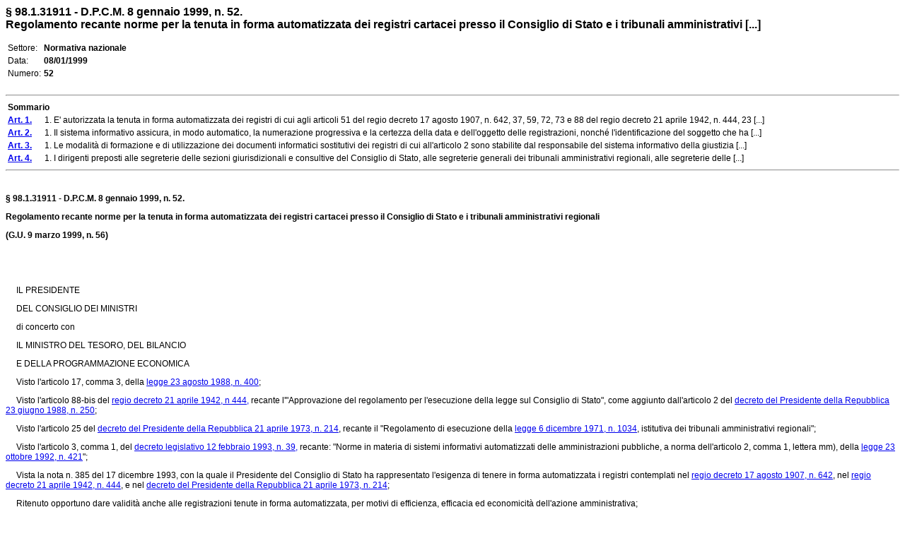

--- FILE ---
content_type: text/html
request_url: http://www.edizionieuropee.it/LAW/HTML/69/zn98_01_031911.html
body_size: 10922
content:
<html>
<head>
<meta http-equiv="Content-Type" content="text/html; charset=iso-8859-1" />
<style> body {font-family:Verdana,Arial;font-size:12px} .tx {font-size:12px} .bo {font-size:12px;font-weight:bold;} .so {font-size:12px} .mg0 {margin-top:0pt;margin-bottom:0pt;} .ce {text-align:center;margin-top:6pt;margin-bottom:6pt;} .footer {font-size:8px} </style>
<title>§ 98.1.31911 - D.P.C.M. 8 gennaio 1999, n. 52. Regolamento recante norme per la tenuta in forma automatizzata dei registri cartacei presso il Consiglio di Stato e i tribunali amministrativi [...]</title>
<meta name="generator" content="(c) www.leonardo99.it" />
<begin_meta>
<meta name="ee_context" content="zn98_01_031911">
<meta name="ee_title" content="§ 98.1.31911 - D.P.C.M. 8 gennaio 1999, n. 52.">
<meta name="ee_text" content="Regolamento recante norme per la tenuta in forma automatizzata dei registri cartacei presso il Consiglio di Stato e i tribunali amministrativi regionali">
<meta name="ee_sector" content="NORMNAZ">
<meta name="ee_type" content="DPCM">
<meta name="ee_typedate" content="08/01/1999">
<meta name="ee_typenum" content="52">
<meta name="ee_regcode" content="ZN">
<meta name="ee_matter" content="98.">
<meta name="ee_sourcetype" content="G.U.">
<meta name="ee_sourcedate" content="09/03/1999">
<meta name="ee_sourcenum" content="56.">
<meta name="ee_chapter" content="98.1">
<meta name="ee_index0" content="">
<meta name="ee_indexG" content="">
<end_meta>
</head>
<body>
<begin_riepilogo>
<font size=3><b>§ 98.1.31911 - D.P.C.M. 8 gennaio 1999, n. 52.<br>Regolamento recante norme per la tenuta in forma automatizzata dei registri cartacei presso il Consiglio di Stato e i tribunali amministrativi [...]</b></font><br><br>
<table style='font-size:12px'>
<tr><td class=list>Settore:</td><td><b>Normativa nazionale</b></td></tr>
<tr><td class=list>Data:</td><td><b>08/01/1999</b></td></tr>
<tr><td class=list>Numero:</td><td><b>52</b></td></tr>
</table><br><end_riepilogo><begin_sommario>
<hr>
<table class=so><tr><td><b>Sommario</b></td></tr>
<tr><td><a href=#_ART0001><b>Art. 1.</b></a>&nbsp;     1. E' autorizzata la tenuta in forma automatizzata dei registri di cui agli articoli 51 del regio decreto 17 agosto 1907, n. 642, 37, 59, 72, 73 e 88 del regio decreto 21 aprile 1942, n. 444, 23 [...]</td></tr>
<tr><td><a href=#_ART0002><b>Art. 2.</b></a>&nbsp;     1. Il sistema informativo assicura, in modo automatico, la numerazione progressiva e la certezza della data e dell'oggetto delle registrazioni, nonché l'identificazione del soggetto che ha [...]</td></tr>
<tr><td><a href=#_ART0003><b>Art. 3.</b></a>&nbsp;     1. Le modalità di formazione e di utilizzazione dei documenti informatici sostitutivi dei registri di cui all'articolo 2 sono stabilite dal responsabile del sistema informativo della giustizia [...]</td></tr>
<tr><td><a href=#_ART0004><b>Art. 4.</b></a>&nbsp;     1. I dirigenti preposti alle segreterie delle sezioni giurisdizionali e consultive del Consiglio di Stato, alle segreterie generali dei tribunali amministrativi regionali, alle segreterie delle [...]</td></tr>
</table><hr><br><end_sommario><div>
			<p class="tx"><strong>§ 98.1.31911 - D.P.C.M. 8 gennaio 1999, n. 52.</strong></p>
			<p class="tx"><strong>Regolamento recante norme per la tenuta in forma automatizzata dei registri cartacei presso il Consiglio di Stato e i tribunali amministrativi regionali</strong></p>
			<p class="tx"><strong>(G.U. 9 marzo 1999, n. 56)</strong></p>
			<p class="tx" style="text-align:center">&#xa0;</p>
			<p class="tx" style="text-align:center">&#xa0;</p>
			<p class="tx">     IL PRESIDENTE</p>
			<p class="tx">     DEL CONSIGLIO DEI MINISTRI</p>
			<p class="tx">     di concerto con</p>
			<p class="tx">     IL MINISTRO DEL TESORO, DEL BILANCIO</p>
			<p class="tx">     E DELLA PROGRAMMAZIONE ECONOMICA</p>
			<p class="tx">     Visto l'articolo 17, comma 3, della <link_id:776596><a href='../45/zn80_09_296.html'>legge 23 agosto 1988, n. 400</a><endlink>;</p>
			<p class="tx">     Visto l'articolo 88-bis del <link_id:776591><a href='../27/zn50_02_011.html'>regio decreto 21 aprile 1942, n 444,</a><endlink> recante l'"Approvazione del regolamento per l'esecuzione della legge sul Consiglio di Stato", come aggiunto dall'articolo 2 del <link_id:776586><a href='../68/zn98_01_031063.html'>decreto del Presidente della Repubblica 23 giugno 1988, n. 250</a><endlink>;</p>
			<p class="tx">     Visto l'articolo 25 del <link_id:776587><a href='../37/zn69_04_008.html'>decreto del Presidente della Repubblica 21 aprile 1973, n. 214</a><endlink>, recante il "Regolamento di esecuzione della <link_id:776597><a href='../27/zn50_02_030.html'>legge 6 dicembre 1971, n. 1034</a><endlink>, istitutiva dei tribunali amministrativi regionali";</p>
			<p class="tx">     Visto l'articolo 3, comma 1, del <link_id:776590><a href='../18/zn41_01_160.html'>decreto legislativo 12 febbraio 1993, n. 39,</a><endlink> recante: "Norme in materia di sistemi informativi automatizzati delle amministrazioni pubbliche, a norma dell'articolo 2, comma 1, lettera mm), della <link_id:776598><a href='../50/zn86_11_058.html'>legge 23 ottobre 1992, n. 421</a><endlink>";</p>
			<p class="tx">     Vista la nota n. 385 del 17 dicembre 1993, con la quale il Presidente del Consiglio di Stato ha rappresentato l'esigenza di tenere in forma automatizzata i registri contemplati nel <link_id:776592><a href='../27/zn50_02_003.html'>regio decreto 17 agosto 1907, n. 642</a><endlink>, nel <link_id:776593><a href='../27/zn50_02_011.html'>regio decreto 21 aprile 1942, n. 444</a><endlink>, e nel <link_id:776588><a href='../37/zn69_04_008.html'>decreto del Presidente della Repubblica 21 aprile 1973, n. 214</a><endlink>;</p>
			<p class="tx">     Ritenuto opportuno dare validità anche alle registrazioni tenute in forma automatizzata, per motivi di efficienza, efficacia ed economicità dell'azione amministrativa;</p>
			<p class="tx">     Udito il parere del Consiglio di Stato espresso dalla sezione consultiva per gli atti normativi nell'adunanza del 28 settembre 1998;</p>
			<p class="tx">     Adotta</p>
			<p class="tx">     il seguente regolamento:</p>
			<p class="tx">&#xa0;</p>
			<p class="tx">     <strong><a name=_ART0001>Art. 1.</strong></a></p>
			<p class="tx">     1. E' autorizzata la tenuta in forma automatizzata dei registri di cui agli articoli 51 del <link_id:776594><a href='../27/zn50_02_003.html'>regio decreto 17 agosto 1907, n. 642</a><endlink>, 37, 59, 72, 73 e 88 del <link_id:776595><a href='../27/zn50_02_011.html'>regio decreto 21 aprile 1942, n. 444</a><endlink>, 23 e 24 del <link_id:776589><a href='../37/zn69_04_008.html'>decreto del Presidente della Repubblica 21 aprile 1973, n. 214</a><endlink>, in sostituzione delle registrazioni effettuate su supporti cartacei.</p>
			<p class="tx">     2. I documenti informatici contengono i dati previsti dai seguenti registri ora in uso:</p>
			<p class="tx">     a) presso il Consiglio di Stato in sede giurisdizionale:</p>
			<p class="tx">     1) registro generale dei ricorsi (modello all. CdSG1);</p>
			<p class="tx">     2) registro protocollo di sezione dati generali (modello all. CdSG2);</p>
			<p class="tx">     3) registro protocollo di sezione - iter procedurale (modello all. GdSG3);</p>
			<p class="tx">     4) registro degli atti per sezione (modello all. CdSG4);</p>
			<p class="tx">     5) registro delle istanze di fissazione di udienza per sezione (modello all. CdSG5);</p>
			<p class="tx">     6) registro delle istanze di prelievo per sezione (modello all. CdSG6);</p>
			<p class="tx">     7) registro ordinanze di sospensione per sezione (modello all. CdSG7);</p>
			<p class="tx">     8) registro delle decisioni per sezione (modello CdSG8);</p>
			<p class="tx">     b) presso il Consiglio di Stato in sede consultiva:</p>
			<p class="tx">     1) protocollo generale per sezione (modello CdSC1);</p>
			<p class="tx">     c) presso i tribunali amministrativi regionali e sezioni autonome:</p>
			<p class="tx">     1) registro generale dei ricorsi (modello all. TARI);</p>
			<p class="tx">     2) registro delle ordinanze collegiali (modello all. TAR2);</p>
			<p class="tx">     3) registro delle ordinanze presidenziali (modello all. TAR3);</p>
			<p class="tx">     4) registro ordinanze di sospensiva (modello all. TAR4);</p>
			<p class="tx">     5) registro delle sentenze (modello all. TAR5);</p>
			<p class="tx">     6) registro delle domande di fissazione di udienza (modello all. TAR6);</p>
			<p class="tx">     7) protocollo atti (modello TAR7).</p>
			<p class="tx">&#xa0;</p>
			<p class="tx">     <strong><a name=_ART0002>&nbsp;&nbsp;&nbsp;&nbsp;&nbsp;Art. 2.</strong></a></p>
			<p class="tx">     1. Il sistema informativo assicura, in modo automatico, la numerazione progressiva e la certezza della data e dell'oggetto delle registrazioni, nonché l'identificazione del soggetto che ha effettuato le operazioni.</p>
			<p class="tx">     2. Per garantire la conservazione dei dati ne è effettuata la duplicazione su supporti informatici diversi da quelli in linea e custoditi con idonei criteri di sicurezza.</p>
			<p class="tx">&#xa0;</p>
			<p class="tx">     <strong><a name=_ART0003>&nbsp;&nbsp;&nbsp;&nbsp;&nbsp;Art. 3.</strong></a></p>
			<p class="tx">     1. Le modalità di formazione e di utilizzazione dei documenti informatici sostitutivi dei registri di cui all'articolo 2 sono stabilite dal responsabile del sistema informativo della giustizia amministrativa, in applicazione delle norme tecniche vigenti in materia.</p>
			<p class="tx">&#xa0;</p>
			<p class="tx">     <strong><a name=_ART0004>&nbsp;&nbsp;&nbsp;&nbsp;&nbsp;Art. 4.</strong></a></p>
			<p class="tx">     1. I dirigenti preposti alle segreterie delle sezioni giurisdizionali e consultive del Consiglio di Stato, alle segreterie generali dei tribunali amministrativi regionali, alle segreterie delle sezioni del tribunale amministrativo regionale del Lazio e delle sezioni autonome individuano la data iniziale del periodo, precedente alla entrata in vigore del presente decreto, in cui la registrazione dei dati sui modelli cartacei è stata duplicata su supporto informatico.</p>
			<p class="tx">     2. I dati relativi ai ricorsi depositati ed alle richieste di parere pervenuti prima della data di decorrenza delle duplicazioni di cui ai commi precedenti sono riversati su supporto informatico all'atto della fissazione dell'udienza, o dell'adunanza salvo si tratti di ricorsi da dichiarare perenti o per i quali sia stata presentata istanza di rinuncia.</p>
			<p class="tx">&#xa0;</p>
		</div>
	</body>
</html>